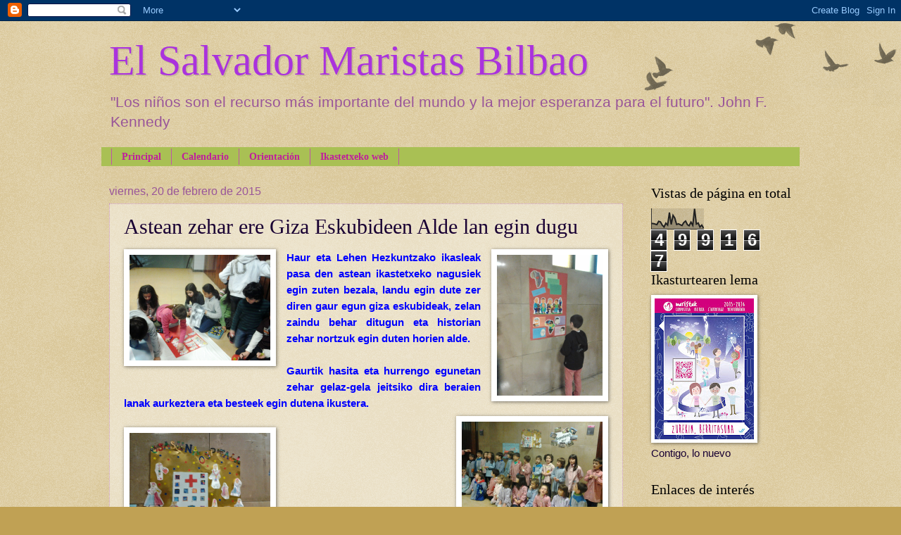

--- FILE ---
content_type: text/html; charset=UTF-8
request_url: http://blog.maristasbilbao.com/2015/02/astean-zehar-ere-giza-eskubideen-alde.html
body_size: 15283
content:
<!DOCTYPE html>
<html class='v2' dir='ltr' lang='es'>
<head>
<link href='https://www.blogger.com/static/v1/widgets/335934321-css_bundle_v2.css' rel='stylesheet' type='text/css'/>
<meta content='width=1100' name='viewport'/>
<meta content='text/html; charset=UTF-8' http-equiv='Content-Type'/>
<meta content='blogger' name='generator'/>
<link href='http://blog.maristasbilbao.com/favicon.ico' rel='icon' type='image/x-icon'/>
<link href='http://blog.maristasbilbao.com/2015/02/astean-zehar-ere-giza-eskubideen-alde.html' rel='canonical'/>
<link rel="alternate" type="application/atom+xml" title="El Salvador Maristas Bilbao - Atom" href="http://blog.maristasbilbao.com/feeds/posts/default" />
<link rel="alternate" type="application/rss+xml" title="El Salvador Maristas Bilbao - RSS" href="http://blog.maristasbilbao.com/feeds/posts/default?alt=rss" />
<link rel="service.post" type="application/atom+xml" title="El Salvador Maristas Bilbao - Atom" href="https://www.blogger.com/feeds/6542476175567558939/posts/default" />

<link rel="alternate" type="application/atom+xml" title="El Salvador Maristas Bilbao - Atom" href="http://blog.maristasbilbao.com/feeds/1268705487199403498/comments/default" />
<!--Can't find substitution for tag [blog.ieCssRetrofitLinks]-->
<link href='https://blogger.googleusercontent.com/img/b/R29vZ2xl/AVvXsEgdKXTlEjQk81WttNuTIKT3TF3w7rVlQJBr0-YbomIvmDtcE0OKFlwUqgYJfZ2Nw35XHO6PQ_f4OghJOEONx32VF4ajJ8ohC5quobRe89csictydfEXy_fESgwprrM4bsaEiEIDmWQW9rpQ/s1600/5.jpg' rel='image_src'/>
<meta content='http://blog.maristasbilbao.com/2015/02/astean-zehar-ere-giza-eskubideen-alde.html' property='og:url'/>
<meta content='Astean zehar ere Giza Eskubideen Alde lan egin dugu' property='og:title'/>
<meta content=' Haur eta Lehen Hezkuntzako ikasleak pasa den astean ikastetxeko nagusiek egin zuten bezala, landu egin dute zer diren gaur egun giza eskubi...' property='og:description'/>
<meta content='https://blogger.googleusercontent.com/img/b/R29vZ2xl/AVvXsEgdKXTlEjQk81WttNuTIKT3TF3w7rVlQJBr0-YbomIvmDtcE0OKFlwUqgYJfZ2Nw35XHO6PQ_f4OghJOEONx32VF4ajJ8ohC5quobRe89csictydfEXy_fESgwprrM4bsaEiEIDmWQW9rpQ/w1200-h630-p-k-no-nu/5.jpg' property='og:image'/>
<title>El Salvador Maristas Bilbao: Astean zehar ere Giza Eskubideen Alde lan egin dugu</title>
<style id='page-skin-1' type='text/css'><!--
/*
-----------------------------------------------
Blogger Template Style
Name:     Watermark
Designer: Blogger
URL:      www.blogger.com
----------------------------------------------- */
/* Use this with templates/1ktemplate-*.html */
/* Content
----------------------------------------------- */
body {
font: normal normal 16px Verdana, Geneva, sans-serif;
color: #190033;
background: #c0a154 url(http://www.blogblog.com/1kt/watermark/body_background_birds.png) repeat scroll top left;
}
html body .content-outer {
min-width: 0;
max-width: 100%;
width: 100%;
}
.content-outer {
font-size: 92%;
}
a:link {
text-decoration:none;
color: #9900cc;
}
a:visited {
text-decoration:none;
color: #6e2299;
}
a:hover {
text-decoration:underline;
color: #b200ff;
}
.body-fauxcolumns .cap-top {
margin-top: 30px;
background: transparent url(https://resources.blogblog.com/blogblog/data/1kt/watermark/body_overlay_birds.png) no-repeat scroll top right;
height: 121px;
}
.content-inner {
padding: 0;
}
/* Header
----------------------------------------------- */
.header-inner .Header .titlewrapper,
.header-inner .Header .descriptionwrapper {
padding-left: 20px;
padding-right: 20px;
}
.Header h1 {
font: normal normal 60px Georgia, Utopia, 'Palatino Linotype', Palatino, serif;
color: #aa32dd;
text-shadow: 2px 2px rgba(0, 0, 0, .1);
}
.Header h1 a {
color: #aa32dd;
}
.Header .description {
font-size: 140%;
color: #995599;
}
/* Tabs
----------------------------------------------- */
.tabs-inner .section {
margin: 0 20px;
}
.tabs-inner .PageList, .tabs-inner .LinkList, .tabs-inner .Labels {
margin-left: -11px;
margin-right: -11px;
background-color: #a9c054;
border-top: 0 solid #ffffff;
border-bottom: 0 solid #ffffff;
-moz-box-shadow: 0 0 0 rgba(0, 0, 0, .3);
-webkit-box-shadow: 0 0 0 rgba(0, 0, 0, .3);
-goog-ms-box-shadow: 0 0 0 rgba(0, 0, 0, .3);
box-shadow: 0 0 0 rgba(0, 0, 0, .3);
}
.tabs-inner .PageList .widget-content,
.tabs-inner .LinkList .widget-content,
.tabs-inner .Labels .widget-content {
margin: -3px -11px;
background: transparent none  no-repeat scroll right;
}
.tabs-inner .widget ul {
padding: 2px 25px;
max-height: 34px;
background: transparent none no-repeat scroll left;
}
.tabs-inner .widget li {
border: none;
}
.tabs-inner .widget li a {
display: inline-block;
padding: .25em 1em;
font: normal bold 14px Georgia, Utopia, 'Palatino Linotype', Palatino, serif;
color: #c01e9d;
border-right: 1px solid #c054a8;
}
.tabs-inner .widget li:first-child a {
border-left: 1px solid #c054a8;
}
.tabs-inner .widget li.selected a, .tabs-inner .widget li a:hover {
color: #000000;
}
/* Headings
----------------------------------------------- */
h2 {
font: normal normal 20px Georgia, Utopia, 'Palatino Linotype', Palatino, serif;
color: #000000;
margin: 0 0 .5em;
}
h2.date-header {
font: normal normal 16px Arial, Tahoma, Helvetica, FreeSans, sans-serif;
color: #995599;
}
/* Main
----------------------------------------------- */
.main-inner .column-center-inner,
.main-inner .column-left-inner,
.main-inner .column-right-inner {
padding: 0 5px;
}
.main-outer {
margin-top: 0;
background: transparent none no-repeat scroll top left;
}
.main-inner {
padding-top: 30px;
}
.main-cap-top {
position: relative;
}
.main-cap-top .cap-right {
position: absolute;
height: 0;
width: 100%;
bottom: 0;
background: transparent none repeat-x scroll bottom center;
}
.main-cap-top .cap-left {
position: absolute;
height: 245px;
width: 280px;
right: 0;
bottom: 0;
background: transparent none no-repeat scroll bottom left;
}
/* Posts
----------------------------------------------- */
.post-outer {
padding: 15px 20px;
margin: 0 0 25px;
background: transparent url(https://resources.blogblog.com/blogblog/data/1kt/watermark/post_background_birds.png) repeat scroll top left;
_background-image: none;
border: dotted 1px #cc99c3;
-moz-box-shadow: 0 0 0 rgba(0, 0, 0, .1);
-webkit-box-shadow: 0 0 0 rgba(0, 0, 0, .1);
-goog-ms-box-shadow: 0 0 0 rgba(0, 0, 0, .1);
box-shadow: 0 0 0 rgba(0, 0, 0, .1);
}
h3.post-title {
font: normal normal 30px Georgia, Utopia, 'Palatino Linotype', Palatino, serif;
margin: 0;
}
.comments h4 {
font: normal normal 30px Georgia, Utopia, 'Palatino Linotype', Palatino, serif;
margin: 1em 0 0;
}
.post-body {
font-size: 105%;
line-height: 1.5;
position: relative;
}
.post-header {
margin: 0 0 1em;
color: #995599;
}
.post-footer {
margin: 10px 0 0;
padding: 10px 0 0;
color: #995599;
border-top: dashed 1px #777777;
}
#blog-pager {
font-size: 140%
}
#comments .comment-author {
padding-top: 1.5em;
border-top: dashed 1px #777777;
background-position: 0 1.5em;
}
#comments .comment-author:first-child {
padding-top: 0;
border-top: none;
}
.avatar-image-container {
margin: .2em 0 0;
}
/* Comments
----------------------------------------------- */
.comments .comments-content .icon.blog-author {
background-repeat: no-repeat;
background-image: url([data-uri]);
}
.comments .comments-content .loadmore a {
border-top: 1px solid #777777;
border-bottom: 1px solid #777777;
}
.comments .continue {
border-top: 2px solid #777777;
}
/* Widgets
----------------------------------------------- */
.widget ul, .widget #ArchiveList ul.flat {
padding: 0;
list-style: none;
}
.widget ul li, .widget #ArchiveList ul.flat li {
padding: .35em 0;
text-indent: 0;
border-top: dashed 1px #777777;
}
.widget ul li:first-child, .widget #ArchiveList ul.flat li:first-child {
border-top: none;
}
.widget .post-body ul {
list-style: disc;
}
.widget .post-body ul li {
border: none;
}
.widget .zippy {
color: #777777;
}
.post-body img, .post-body .tr-caption-container, .Profile img, .Image img,
.BlogList .item-thumbnail img {
padding: 5px;
background: #fff;
-moz-box-shadow: 1px 1px 5px rgba(0, 0, 0, .5);
-webkit-box-shadow: 1px 1px 5px rgba(0, 0, 0, .5);
-goog-ms-box-shadow: 1px 1px 5px rgba(0, 0, 0, .5);
box-shadow: 1px 1px 5px rgba(0, 0, 0, .5);
}
.post-body img, .post-body .tr-caption-container {
padding: 8px;
}
.post-body .tr-caption-container {
color: #333333;
}
.post-body .tr-caption-container img {
padding: 0;
background: transparent;
border: none;
-moz-box-shadow: 0 0 0 rgba(0, 0, 0, .1);
-webkit-box-shadow: 0 0 0 rgba(0, 0, 0, .1);
-goog-ms-box-shadow: 0 0 0 rgba(0, 0, 0, .1);
box-shadow: 0 0 0 rgba(0, 0, 0, .1);
}
/* Footer
----------------------------------------------- */
.footer-outer {
color:#000000;
background: #190033 url(https://resources.blogblog.com/blogblog/data/1kt/watermark/body_background_navigator.png) repeat scroll top left;
}
.footer-outer a {
color: #cc55ff;
}
.footer-outer a:visited {
color: #aa32dd;
}
.footer-outer a:hover {
color: #dd77ff;
}
.footer-outer .widget h2 {
color: #eebbe5;
}
/* Mobile
----------------------------------------------- */
body.mobile  {
background-size: 100% auto;
}
.mobile .body-fauxcolumn-outer {
background: transparent none repeat scroll top left;
}
html .mobile .mobile-date-outer {
border-bottom: none;
background: transparent url(https://resources.blogblog.com/blogblog/data/1kt/watermark/post_background_birds.png) repeat scroll top left;
_background-image: none;
margin-bottom: 10px;
}
.mobile .main-inner .date-outer {
padding: 0;
}
.mobile .main-inner .date-header {
margin: 10px;
}
.mobile .main-cap-top {
z-index: -1;
}
.mobile .content-outer {
font-size: 100%;
}
.mobile .post-outer {
padding: 10px;
}
.mobile .main-cap-top .cap-left {
background: transparent none no-repeat scroll bottom left;
}
.mobile .body-fauxcolumns .cap-top {
margin: 0;
}
.mobile-link-button {
background: transparent url(https://resources.blogblog.com/blogblog/data/1kt/watermark/post_background_birds.png) repeat scroll top left;
}
.mobile-link-button a:link, .mobile-link-button a:visited {
color: #9900cc;
}
.mobile-index-date .date-header {
color: #995599;
}
.mobile-index-contents {
color: #190033;
}
.mobile .tabs-inner .section {
margin: 0;
}
.mobile .tabs-inner .PageList {
margin-left: 0;
margin-right: 0;
}
.mobile .tabs-inner .PageList .widget-content {
margin: 0;
color: #000000;
background: transparent url(https://resources.blogblog.com/blogblog/data/1kt/watermark/post_background_birds.png) repeat scroll top left;
}
.mobile .tabs-inner .PageList .widget-content .pagelist-arrow {
border-left: 1px solid #c054a8;
}

--></style>
<style id='template-skin-1' type='text/css'><!--
body {
min-width: 1010px;
}
.content-outer, .content-fauxcolumn-outer, .region-inner {
min-width: 1010px;
max-width: 1010px;
_width: 1010px;
}
.main-inner .columns {
padding-left: 0px;
padding-right: 240px;
}
.main-inner .fauxcolumn-center-outer {
left: 0px;
right: 240px;
/* IE6 does not respect left and right together */
_width: expression(this.parentNode.offsetWidth -
parseInt("0px") -
parseInt("240px") + 'px');
}
.main-inner .fauxcolumn-left-outer {
width: 0px;
}
.main-inner .fauxcolumn-right-outer {
width: 240px;
}
.main-inner .column-left-outer {
width: 0px;
right: 100%;
margin-left: -0px;
}
.main-inner .column-right-outer {
width: 240px;
margin-right: -240px;
}
#layout {
min-width: 0;
}
#layout .content-outer {
min-width: 0;
width: 800px;
}
#layout .region-inner {
min-width: 0;
width: auto;
}
body#layout div.add_widget {
padding: 8px;
}
body#layout div.add_widget a {
margin-left: 32px;
}
--></style>
<link href='https://www.blogger.com/dyn-css/authorization.css?targetBlogID=6542476175567558939&amp;zx=1c211fc3-76ee-4928-b89c-5882c6c55ec8' media='none' onload='if(media!=&#39;all&#39;)media=&#39;all&#39;' rel='stylesheet'/><noscript><link href='https://www.blogger.com/dyn-css/authorization.css?targetBlogID=6542476175567558939&amp;zx=1c211fc3-76ee-4928-b89c-5882c6c55ec8' rel='stylesheet'/></noscript>
<meta name='google-adsense-platform-account' content='ca-host-pub-1556223355139109'/>
<meta name='google-adsense-platform-domain' content='blogspot.com'/>

</head>
<body class='loading variant-birds'>
<div class='navbar section' id='navbar' name='Barra de navegación'><div class='widget Navbar' data-version='1' id='Navbar1'><script type="text/javascript">
    function setAttributeOnload(object, attribute, val) {
      if(window.addEventListener) {
        window.addEventListener('load',
          function(){ object[attribute] = val; }, false);
      } else {
        window.attachEvent('onload', function(){ object[attribute] = val; });
      }
    }
  </script>
<div id="navbar-iframe-container"></div>
<script type="text/javascript" src="https://apis.google.com/js/platform.js"></script>
<script type="text/javascript">
      gapi.load("gapi.iframes:gapi.iframes.style.bubble", function() {
        if (gapi.iframes && gapi.iframes.getContext) {
          gapi.iframes.getContext().openChild({
              url: 'https://www.blogger.com/navbar/6542476175567558939?po\x3d1268705487199403498\x26origin\x3dhttp://blog.maristasbilbao.com',
              where: document.getElementById("navbar-iframe-container"),
              id: "navbar-iframe"
          });
        }
      });
    </script><script type="text/javascript">
(function() {
var script = document.createElement('script');
script.type = 'text/javascript';
script.src = '//pagead2.googlesyndication.com/pagead/js/google_top_exp.js';
var head = document.getElementsByTagName('head')[0];
if (head) {
head.appendChild(script);
}})();
</script>
</div></div>
<div class='body-fauxcolumns'>
<div class='fauxcolumn-outer body-fauxcolumn-outer'>
<div class='cap-top'>
<div class='cap-left'></div>
<div class='cap-right'></div>
</div>
<div class='fauxborder-left'>
<div class='fauxborder-right'></div>
<div class='fauxcolumn-inner'>
</div>
</div>
<div class='cap-bottom'>
<div class='cap-left'></div>
<div class='cap-right'></div>
</div>
</div>
</div>
<div class='content'>
<div class='content-fauxcolumns'>
<div class='fauxcolumn-outer content-fauxcolumn-outer'>
<div class='cap-top'>
<div class='cap-left'></div>
<div class='cap-right'></div>
</div>
<div class='fauxborder-left'>
<div class='fauxborder-right'></div>
<div class='fauxcolumn-inner'>
</div>
</div>
<div class='cap-bottom'>
<div class='cap-left'></div>
<div class='cap-right'></div>
</div>
</div>
</div>
<div class='content-outer'>
<div class='content-cap-top cap-top'>
<div class='cap-left'></div>
<div class='cap-right'></div>
</div>
<div class='fauxborder-left content-fauxborder-left'>
<div class='fauxborder-right content-fauxborder-right'></div>
<div class='content-inner'>
<header>
<div class='header-outer'>
<div class='header-cap-top cap-top'>
<div class='cap-left'></div>
<div class='cap-right'></div>
</div>
<div class='fauxborder-left header-fauxborder-left'>
<div class='fauxborder-right header-fauxborder-right'></div>
<div class='region-inner header-inner'>
<div class='header section' id='header' name='Cabecera'><div class='widget Header' data-version='1' id='Header1'>
<div id='header-inner'>
<div class='titlewrapper'>
<h1 class='title'>
<a href='http://blog.maristasbilbao.com/'>
El Salvador Maristas Bilbao
</a>
</h1>
</div>
<div class='descriptionwrapper'>
<p class='description'><span>"Los niños son el recurso más importante del mundo y la mejor esperanza para el futuro". John F. Kennedy</span></p>
</div>
</div>
</div></div>
</div>
</div>
<div class='header-cap-bottom cap-bottom'>
<div class='cap-left'></div>
<div class='cap-right'></div>
</div>
</div>
</header>
<div class='tabs-outer'>
<div class='tabs-cap-top cap-top'>
<div class='cap-left'></div>
<div class='cap-right'></div>
</div>
<div class='fauxborder-left tabs-fauxborder-left'>
<div class='fauxborder-right tabs-fauxborder-right'></div>
<div class='region-inner tabs-inner'>
<div class='tabs section' id='crosscol' name='Multicolumnas'><div class='widget PageList' data-version='1' id='PageList1'>
<h2>Páginas</h2>
<div class='widget-content'>
<ul>
<li>
<a href='http://blog.maristasbilbao.com/'>Principal</a>
</li>
<li>
<a href='http://blog.maristasbilbao.com/p/calendario.html'>Calendario</a>
</li>
<li>
<a href='http://blog.maristasbilbao.com/p/orientacion-universitaria-y-de-modulos.html'>Orientación</a>
</li>
<li>
<a href='http://www.maristasbilbao.com/'>Ikastetxeko web</a>
</li>
</ul>
<div class='clear'></div>
</div>
</div></div>
<div class='tabs no-items section' id='crosscol-overflow' name='Cross-Column 2'></div>
</div>
</div>
<div class='tabs-cap-bottom cap-bottom'>
<div class='cap-left'></div>
<div class='cap-right'></div>
</div>
</div>
<div class='main-outer'>
<div class='main-cap-top cap-top'>
<div class='cap-left'></div>
<div class='cap-right'></div>
</div>
<div class='fauxborder-left main-fauxborder-left'>
<div class='fauxborder-right main-fauxborder-right'></div>
<div class='region-inner main-inner'>
<div class='columns fauxcolumns'>
<div class='fauxcolumn-outer fauxcolumn-center-outer'>
<div class='cap-top'>
<div class='cap-left'></div>
<div class='cap-right'></div>
</div>
<div class='fauxborder-left'>
<div class='fauxborder-right'></div>
<div class='fauxcolumn-inner'>
</div>
</div>
<div class='cap-bottom'>
<div class='cap-left'></div>
<div class='cap-right'></div>
</div>
</div>
<div class='fauxcolumn-outer fauxcolumn-left-outer'>
<div class='cap-top'>
<div class='cap-left'></div>
<div class='cap-right'></div>
</div>
<div class='fauxborder-left'>
<div class='fauxborder-right'></div>
<div class='fauxcolumn-inner'>
</div>
</div>
<div class='cap-bottom'>
<div class='cap-left'></div>
<div class='cap-right'></div>
</div>
</div>
<div class='fauxcolumn-outer fauxcolumn-right-outer'>
<div class='cap-top'>
<div class='cap-left'></div>
<div class='cap-right'></div>
</div>
<div class='fauxborder-left'>
<div class='fauxborder-right'></div>
<div class='fauxcolumn-inner'>
</div>
</div>
<div class='cap-bottom'>
<div class='cap-left'></div>
<div class='cap-right'></div>
</div>
</div>
<!-- corrects IE6 width calculation -->
<div class='columns-inner'>
<div class='column-center-outer'>
<div class='column-center-inner'>
<div class='main section' id='main' name='Principal'><div class='widget Blog' data-version='1' id='Blog1'>
<div class='blog-posts hfeed'>

          <div class="date-outer">
        
<h2 class='date-header'><span>viernes, 20 de febrero de 2015</span></h2>

          <div class="date-posts">
        
<div class='post-outer'>
<div class='post hentry uncustomized-post-template' itemprop='blogPost' itemscope='itemscope' itemtype='http://schema.org/BlogPosting'>
<meta content='https://blogger.googleusercontent.com/img/b/R29vZ2xl/AVvXsEgdKXTlEjQk81WttNuTIKT3TF3w7rVlQJBr0-YbomIvmDtcE0OKFlwUqgYJfZ2Nw35XHO6PQ_f4OghJOEONx32VF4ajJ8ohC5quobRe89csictydfEXy_fESgwprrM4bsaEiEIDmWQW9rpQ/s1600/5.jpg' itemprop='image_url'/>
<meta content='6542476175567558939' itemprop='blogId'/>
<meta content='1268705487199403498' itemprop='postId'/>
<a name='1268705487199403498'></a>
<h3 class='post-title entry-title' itemprop='name'>
Astean zehar ere Giza Eskubideen Alde lan egin dugu
</h3>
<div class='post-header'>
<div class='post-header-line-1'></div>
</div>
<div class='post-body entry-content' id='post-body-1268705487199403498' itemprop='description articleBody'>
<div style="text-align: justify;">
<a href="https://blogger.googleusercontent.com/img/b/R29vZ2xl/AVvXsEgdKXTlEjQk81WttNuTIKT3TF3w7rVlQJBr0-YbomIvmDtcE0OKFlwUqgYJfZ2Nw35XHO6PQ_f4OghJOEONx32VF4ajJ8ohC5quobRe89csictydfEXy_fESgwprrM4bsaEiEIDmWQW9rpQ/s1600/5.jpg" imageanchor="1" style="clear: right; float: right; margin-bottom: 1em; margin-left: 1em;"><img border="0" height="200" src="https://blogger.googleusercontent.com/img/b/R29vZ2xl/AVvXsEgdKXTlEjQk81WttNuTIKT3TF3w7rVlQJBr0-YbomIvmDtcE0OKFlwUqgYJfZ2Nw35XHO6PQ_f4OghJOEONx32VF4ajJ8ohC5quobRe89csictydfEXy_fESgwprrM4bsaEiEIDmWQW9rpQ/s1600/5.jpg" width="150" /></a><a href="https://blogger.googleusercontent.com/img/b/R29vZ2xl/AVvXsEhn2zFzactzYQNg9emGU_xCZDiYL94YguIdOIv7ynBoA1X6JC5zaekmTbzceg0YikW20lbtXf7WXYKx0_8MwB8BYcqM6RILxxMfhuLs2faPbrWSK7gdHMiUPQrhhUzRk9f86RrEEQ3dUA_d/s1600/1.jpg" imageanchor="1" style="clear: left; float: left; margin-bottom: 1em; margin-right: 1em;"><img border="0" height="150" src="https://blogger.googleusercontent.com/img/b/R29vZ2xl/AVvXsEhn2zFzactzYQNg9emGU_xCZDiYL94YguIdOIv7ynBoA1X6JC5zaekmTbzceg0YikW20lbtXf7WXYKx0_8MwB8BYcqM6RILxxMfhuLs2faPbrWSK7gdHMiUPQrhhUzRk9f86RrEEQ3dUA_d/s1600/1.jpg" width="200" /></a><b><span style="color: blue; font-family: Trebuchet MS, sans-serif;">Haur eta Lehen Hezkuntzako ikasleak pasa den astean ikastetxeko nagusiek egin zuten bezala, landu egin dute zer diren gaur egun giza eskubideak, zelan zaindu behar ditugun eta historian zehar nortzuk egin duten horien alde.&nbsp;</span></b></div>
<div style="text-align: justify;">
<b><span style="color: blue; font-family: Trebuchet MS, sans-serif;"><br /></span></b></div>
<div style="text-align: justify;">
<b><span style="color: blue; font-family: Trebuchet MS, sans-serif;">Gaurtik hasita eta hurrengo egunetan zehar gelaz-gela jeitsiko dira beraien lanak aurkeztera eta besteek egin dutena ikustera.</span></b></div>
<a href="https://blogger.googleusercontent.com/img/b/R29vZ2xl/AVvXsEiIjWCuymCxt1zp_veyaiZdmx5NdOqz8osdDSqrS9bMEk2QVx5jeenS4e3Acv0J_dZDbEKRea-3xSntwuN614rnkejGg1wE-RL-tmpZ-4rpACZeSqZ36yZKB87ohb46_dl5eVBwrha1T_1O/s1600/4.jpg" imageanchor="1" style="clear: right; float: right; margin-bottom: 1em; margin-left: 1em;"><img border="0" height="150" src="https://blogger.googleusercontent.com/img/b/R29vZ2xl/AVvXsEiIjWCuymCxt1zp_veyaiZdmx5NdOqz8osdDSqrS9bMEk2QVx5jeenS4e3Acv0J_dZDbEKRea-3xSntwuN614rnkejGg1wE-RL-tmpZ-4rpACZeSqZ36yZKB87ohb46_dl5eVBwrha1T_1O/s1600/4.jpg" width="200" /></a><br />
<a href="https://blogger.googleusercontent.com/img/b/R29vZ2xl/AVvXsEhh2BCBcoNw3JopZuFXO1G6cpQcERPKDOuVq4YOm91uyWsPCDj4tOX9_K0qbvqxrNS5dw7MXyZaUa5eiZCt-hmbWYVXJuJ3XATn0BmDFitfOWinHvAElUGlWRw_NQmlhlr72uEtbt6owacG/s1600/3.jpg" imageanchor="1" style="clear: left; float: left; margin-bottom: 1em; margin-right: 1em;"><img border="0" height="150" src="https://blogger.googleusercontent.com/img/b/R29vZ2xl/AVvXsEhh2BCBcoNw3JopZuFXO1G6cpQcERPKDOuVq4YOm91uyWsPCDj4tOX9_K0qbvqxrNS5dw7MXyZaUa5eiZCt-hmbWYVXJuJ3XATn0BmDFitfOWinHvAElUGlWRw_NQmlhlr72uEtbt6owacG/s1600/3.jpg" width="200" /></a><br />
<br />
<br />
<div class="" style="clear: both; text-align: justify;">
<span style="font-family: Trebuchet MS, sans-serif;"><b>Igual que la semana pasada fue el momento para que los mayores del colegio trabajaran en clase y en los tiempos de recreo qué significan hoy los Derechos Humanos y de qué manera se trabaja en favor de los mismos, estos días son los alumnos de Educación Infantil y Primaria los que están desarrollando estas actividades. A lo largo de estos días han estado preparando en sus clases los trabajos que entre hoy la próxima semana irán colocando en el espacio previsto para ello.&nbsp;</b></span></div>
<br />
<div style='clear: both;'></div>
</div>
<div class='post-footer'>
<div class='post-footer-line post-footer-line-1'>
<span class='post-author vcard'>
Publicado por
<span class='fn' itemprop='author' itemscope='itemscope' itemtype='http://schema.org/Person'>
<meta content='https://www.blogger.com/profile/10857891161988359387' itemprop='url'/>
<a class='g-profile' href='https://www.blogger.com/profile/10857891161988359387' rel='author' title='author profile'>
<span itemprop='name'>Izaskun U</span>
</a>
</span>
</span>
<span class='post-timestamp'>
en
<meta content='http://blog.maristasbilbao.com/2015/02/astean-zehar-ere-giza-eskubideen-alde.html' itemprop='url'/>
<a class='timestamp-link' href='http://blog.maristasbilbao.com/2015/02/astean-zehar-ere-giza-eskubideen-alde.html' rel='bookmark' title='permanent link'><abbr class='published' itemprop='datePublished' title='2015-02-20T16:53:00+01:00'>16:53</abbr></a>
</span>
<span class='post-comment-link'>
</span>
<span class='post-icons'>
<span class='item-control blog-admin pid-1321824345'>
<a href='https://www.blogger.com/post-edit.g?blogID=6542476175567558939&postID=1268705487199403498&from=pencil' title='Editar entrada'>
<img alt='' class='icon-action' height='18' src='https://resources.blogblog.com/img/icon18_edit_allbkg.gif' width='18'/>
</a>
</span>
</span>
<div class='post-share-buttons goog-inline-block'>
<a class='goog-inline-block share-button sb-email' href='https://www.blogger.com/share-post.g?blogID=6542476175567558939&postID=1268705487199403498&target=email' target='_blank' title='Enviar por correo electrónico'><span class='share-button-link-text'>Enviar por correo electrónico</span></a><a class='goog-inline-block share-button sb-blog' href='https://www.blogger.com/share-post.g?blogID=6542476175567558939&postID=1268705487199403498&target=blog' onclick='window.open(this.href, "_blank", "height=270,width=475"); return false;' target='_blank' title='Escribe un blog'><span class='share-button-link-text'>Escribe un blog</span></a><a class='goog-inline-block share-button sb-twitter' href='https://www.blogger.com/share-post.g?blogID=6542476175567558939&postID=1268705487199403498&target=twitter' target='_blank' title='Compartir en X'><span class='share-button-link-text'>Compartir en X</span></a><a class='goog-inline-block share-button sb-facebook' href='https://www.blogger.com/share-post.g?blogID=6542476175567558939&postID=1268705487199403498&target=facebook' onclick='window.open(this.href, "_blank", "height=430,width=640"); return false;' target='_blank' title='Compartir con Facebook'><span class='share-button-link-text'>Compartir con Facebook</span></a><a class='goog-inline-block share-button sb-pinterest' href='https://www.blogger.com/share-post.g?blogID=6542476175567558939&postID=1268705487199403498&target=pinterest' target='_blank' title='Compartir en Pinterest'><span class='share-button-link-text'>Compartir en Pinterest</span></a>
</div>
</div>
<div class='post-footer-line post-footer-line-2'>
<span class='post-labels'>
</span>
</div>
<div class='post-footer-line post-footer-line-3'>
<span class='post-location'>
</span>
</div>
</div>
</div>
<div class='comments' id='comments'>
<a name='comments'></a>
<h4>No hay comentarios:</h4>
<div id='Blog1_comments-block-wrapper'>
<dl class='avatar-comment-indent' id='comments-block'>
</dl>
</div>
<p class='comment-footer'>
<div class='comment-form'>
<a name='comment-form'></a>
<h4 id='comment-post-message'>Publicar un comentario</h4>
<p>Los comentarios de este blog están moderados por los administradores. <br />Si su comentario no fuera publicado envíe un correo electrónico a: secretaria@maristasbilbao.com</p>
<a href='https://www.blogger.com/comment/frame/6542476175567558939?po=1268705487199403498&hl=es&saa=85391&origin=http://blog.maristasbilbao.com' id='comment-editor-src'></a>
<iframe allowtransparency='true' class='blogger-iframe-colorize blogger-comment-from-post' frameborder='0' height='410px' id='comment-editor' name='comment-editor' src='' width='100%'></iframe>
<script src='https://www.blogger.com/static/v1/jsbin/2830521187-comment_from_post_iframe.js' type='text/javascript'></script>
<script type='text/javascript'>
      BLOG_CMT_createIframe('https://www.blogger.com/rpc_relay.html');
    </script>
</div>
</p>
</div>
</div>

        </div></div>
      
</div>
<div class='blog-pager' id='blog-pager'>
<span id='blog-pager-newer-link'>
<a class='blog-pager-newer-link' href='http://blog.maristasbilbao.com/2015/02/encuentro-de-las-comunidades-maristas.html' id='Blog1_blog-pager-newer-link' title='Entrada más reciente'>Entrada más reciente</a>
</span>
<span id='blog-pager-older-link'>
<a class='blog-pager-older-link' href='http://blog.maristasbilbao.com/2015/02/eta-gaur-gure-txanda-izan-da.html' id='Blog1_blog-pager-older-link' title='Entrada antigua'>Entrada antigua</a>
</span>
<a class='home-link' href='http://blog.maristasbilbao.com/'>Inicio</a>
</div>
<div class='clear'></div>
<div class='post-feeds'>
<div class='feed-links'>
Suscribirse a:
<a class='feed-link' href='http://blog.maristasbilbao.com/feeds/1268705487199403498/comments/default' target='_blank' type='application/atom+xml'>Enviar comentarios (Atom)</a>
</div>
</div>
</div></div>
</div>
</div>
<div class='column-left-outer'>
<div class='column-left-inner'>
<aside>
</aside>
</div>
</div>
<div class='column-right-outer'>
<div class='column-right-inner'>
<aside>
<div class='sidebar section' id='sidebar-right-1'><div class='widget Stats' data-version='1' id='Stats1'>
<h2>Vistas de página en total</h2>
<div class='widget-content'>
<div id='Stats1_content' style='display: none;'>
<script src='https://www.gstatic.com/charts/loader.js' type='text/javascript'></script>
<span id='Stats1_sparklinespan' style='display:inline-block; width:75px; height:30px'></span>
<span class='counter-wrapper graph-counter-wrapper' id='Stats1_totalCount'>
</span>
<div class='clear'></div>
</div>
</div>
</div><div class='widget Image' data-version='1' id='Image1'>
<h2>Ikasturtearen lema</h2>
<div class='widget-content'>
<img alt='Ikasturtearen lema' height='200' id='Image1_img' src='https://blogger.googleusercontent.com/img/b/R29vZ2xl/AVvXsEgn6t6fRMDqFoGxz_SpiBVILKmaVC4NqQGOtdE7JDGBPFBxlbiHqzJCcQXk_9oFtkIuAldYurffCfMwixdjDlaZxfypZoDTCjmoOlC4OtX5k4yvZhUoJXxvy4mbM-YJwn93hBcKNgivhHE/s200/poster_euskera.jpg' width='141'/>
<br/>
<span class='caption'>Contigo, lo nuevo</span>
</div>
<div class='clear'></div>
</div><div class='widget LinkList' data-version='1' id='LinkList1'>
<h2>Enlaces de interés</h2>
<div class='widget-content'>
<ul>
<li><a href='http://www.maristasbilbao.com/'>Web del colegio Maristas El Salvador Bilbao</a></li>
<li><a href='https://docs.google.com/open?id=0B1aRQltKzxzwdzQxWlk0RWhYOVE'>Calendario escolar 2012-2013 en pdf</a></li>
<li><a href='http://www.clubmaristas.blogspot.com/'>Club natación Maristas</a></li>
<li><a href='http://www.maristasiberica.com/'>Web de la Provincia Ibérica</a></li>
<li><a href='http://www.maristak.com/'>Maristas Durango</a></li>
<li><a href='http://correo.maristasbilbao.com/'>Correo de @maristasbilbao.com</a></li>
<li><a href='http://aula.maristasbilbao.com/'>Aula virtual del alumnado</a></li>
<li><a href='http://fisika-maristas.blogspot.com/'>Blog del departamento de Ciencias</a></li>
<li><a href='http://bac2bmaristasbilbao.blogspot.com/'>Blog del grupo de 2º de bachillerato B</a></li>
<li><a href='http://eso2bmaristasbilbao.blogspot.com/'>Blog del grupo de 2º de ESO B</a></li>
</ul>
<div class='clear'></div>
</div>
</div><div class='widget Label' data-version='1' id='Label1'>
<h2>Etiquetas</h2>
<div class='widget-content cloud-label-widget-content'>
<span class='label-size label-size-4'>
<a dir='ltr' href='http://blog.maristasbilbao.com/search/label/1%C2%BA%20de%20ESO'>1º de ESO</a>
<span class='label-count' dir='ltr'>(20)</span>
</span>
<span class='label-size label-size-4'>
<a dir='ltr' href='http://blog.maristasbilbao.com/search/label/2%C2%BA%20de%20ESO'>2º de ESO</a>
<span class='label-count' dir='ltr'>(30)</span>
</span>
<span class='label-size label-size-4'>
<a dir='ltr' href='http://blog.maristasbilbao.com/search/label/3%C2%BA%20de%20ESO'>3º de ESO</a>
<span class='label-count' dir='ltr'>(30)</span>
</span>
<span class='label-size label-size-4'>
<a dir='ltr' href='http://blog.maristasbilbao.com/search/label/4%C2%BA%20de%20ESO'>4º de ESO</a>
<span class='label-count' dir='ltr'>(38)</span>
</span>
<span class='label-size label-size-1'>
<a dir='ltr' href='http://blog.maristasbilbao.com/search/label/5%20urte'>5 urte</a>
<span class='label-count' dir='ltr'>(1)</span>
</span>
<span class='label-size label-size-4'>
<a dir='ltr' href='http://blog.maristasbilbao.com/search/label/Actividades'>Actividades</a>
<span class='label-count' dir='ltr'>(17)</span>
</span>
<span class='label-size label-size-5'>
<a dir='ltr' href='http://blog.maristasbilbao.com/search/label/Actividades%20complementarias'>Actividades complementarias</a>
<span class='label-count' dir='ltr'>(77)</span>
</span>
<span class='label-size label-size-5'>
<a dir='ltr' href='http://blog.maristasbilbao.com/search/label/Agenda%2021'>Agenda 21</a>
<span class='label-count' dir='ltr'>(49)</span>
</span>
<span class='label-size label-size-2'>
<a dir='ltr' href='http://blog.maristasbilbao.com/search/label/AMPA'>AMPA</a>
<span class='label-count' dir='ltr'>(3)</span>
</span>
<span class='label-size label-size-1'>
<a dir='ltr' href='http://blog.maristasbilbao.com/search/label/Aniversario'>Aniversario</a>
<span class='label-count' dir='ltr'>(1)</span>
</span>
<span class='label-size label-size-5'>
<a dir='ltr' href='http://blog.maristasbilbao.com/search/label/Bachillerato'>Bachillerato</a>
<span class='label-count' dir='ltr'>(66)</span>
</span>
<span class='label-size label-size-2'>
<a dir='ltr' href='http://blog.maristasbilbao.com/search/label/Becas'>Becas</a>
<span class='label-count' dir='ltr'>(3)</span>
</span>
<span class='label-size label-size-2'>
<a dir='ltr' href='http://blog.maristasbilbao.com/search/label/Bertsolaritza'>Bertsolaritza</a>
<span class='label-count' dir='ltr'>(2)</span>
</span>
<span class='label-size label-size-1'>
<a dir='ltr' href='http://blog.maristasbilbao.com/search/label/Campus%20Ib%C3%A9rica'>Campus Ibérica</a>
<span class='label-count' dir='ltr'>(1)</span>
</span>
<span class='label-size label-size-2'>
<a dir='ltr' href='http://blog.maristasbilbao.com/search/label/chad'>chad</a>
<span class='label-count' dir='ltr'>(3)</span>
</span>
<span class='label-size label-size-1'>
<a dir='ltr' href='http://blog.maristasbilbao.com/search/label/colores'>colores</a>
<span class='label-count' dir='ltr'>(1)</span>
</span>
<span class='label-size label-size-2'>
<a dir='ltr' href='http://blog.maristasbilbao.com/search/label/conocer'>conocer</a>
<span class='label-count' dir='ltr'>(3)</span>
</span>
<span class='label-size label-size-2'>
<a dir='ltr' href='http://blog.maristasbilbao.com/search/label/Coordinaci%C3%B3n'>Coordinación</a>
<span class='label-count' dir='ltr'>(2)</span>
</span>
<span class='label-size label-size-4'>
<a dir='ltr' href='http://blog.maristasbilbao.com/search/label/DBH'>DBH</a>
<span class='label-count' dir='ltr'>(28)</span>
</span>
<span class='label-size label-size-4'>
<a dir='ltr' href='http://blog.maristasbilbao.com/search/label/Departamento%20de%20Ciencias'>Departamento de Ciencias</a>
<span class='label-count' dir='ltr'>(22)</span>
</span>
<span class='label-size label-size-2'>
<a dir='ltr' href='http://blog.maristasbilbao.com/search/label/Departamento%20de%20Ingl%C3%A9s'>Departamento de Inglés</a>
<span class='label-count' dir='ltr'>(2)</span>
</span>
<span class='label-size label-size-1'>
<a dir='ltr' href='http://blog.maristasbilbao.com/search/label/Direcci%C3%B3n'>Dirección</a>
<span class='label-count' dir='ltr'>(1)</span>
</span>
<span class='label-size label-size-5'>
<a dir='ltr' href='http://blog.maristasbilbao.com/search/label/EA21m'>EA21m</a>
<span class='label-count' dir='ltr'>(56)</span>
</span>
<span class='label-size label-size-4'>
<a dir='ltr' href='http://blog.maristasbilbao.com/search/label/Educaci%C3%B3n%20Infantil'>Educación Infantil</a>
<span class='label-count' dir='ltr'>(18)</span>
</span>
<span class='label-size label-size-2'>
<a dir='ltr' href='http://blog.maristasbilbao.com/search/label/Euskal%20Astea'>Euskal Astea</a>
<span class='label-count' dir='ltr'>(5)</span>
</span>
<span class='label-size label-size-3'>
<a dir='ltr' href='http://blog.maristasbilbao.com/search/label/Euskararen%20Astea'>Euskararen Astea</a>
<span class='label-count' dir='ltr'>(9)</span>
</span>
<span class='label-size label-size-3'>
<a dir='ltr' href='http://blog.maristasbilbao.com/search/label/Euskera%20saila'>Euskera saila</a>
<span class='label-count' dir='ltr'>(7)</span>
</span>
<span class='label-size label-size-2'>
<a dir='ltr' href='http://blog.maristasbilbao.com/search/label/Evaluaci%C3%B3n%20Diagn%C3%B3stica'>Evaluación Diagnóstica</a>
<span class='label-count' dir='ltr'>(2)</span>
</span>
<span class='label-size label-size-2'>
<a dir='ltr' href='http://blog.maristasbilbao.com/search/label/Extraescolares'>Extraescolares</a>
<span class='label-count' dir='ltr'>(5)</span>
</span>
<span class='label-size label-size-3'>
<a dir='ltr' href='http://blog.maristasbilbao.com/search/label/Extraescolres'>Extraescolres</a>
<span class='label-count' dir='ltr'>(7)</span>
</span>
<span class='label-size label-size-2'>
<a dir='ltr' href='http://blog.maristasbilbao.com/search/label/gabonak'>gabonak</a>
<span class='label-count' dir='ltr'>(3)</span>
</span>
<span class='label-size label-size-4'>
<a dir='ltr' href='http://blog.maristasbilbao.com/search/label/Haur%20Hezkuntza'>Haur Hezkuntza</a>
<span class='label-count' dir='ltr'>(25)</span>
</span>
<span class='label-size label-size-4'>
<a dir='ltr' href='http://blog.maristasbilbao.com/search/label/HH'>HH</a>
<span class='label-count' dir='ltr'>(18)</span>
</span>
<span class='label-size label-size-2'>
<a dir='ltr' href='http://blog.maristasbilbao.com/search/label/HNB'>HNB</a>
<span class='label-count' dir='ltr'>(3)</span>
</span>
<span class='label-size label-size-2'>
<a dir='ltr' href='http://blog.maristasbilbao.com/search/label/Inauteriak%20Carnavales'>Inauteriak Carnavales</a>
<span class='label-count' dir='ltr'>(2)</span>
</span>
<span class='label-size label-size-1'>
<a dir='ltr' href='http://blog.maristasbilbao.com/search/label/innovaci%C3%B3n'>innovación</a>
<span class='label-count' dir='ltr'>(1)</span>
</span>
<span class='label-size label-size-1'>
<a dir='ltr' href='http://blog.maristasbilbao.com/search/label/Jantoki'>Jantoki</a>
<span class='label-count' dir='ltr'>(1)</span>
</span>
<span class='label-size label-size-1'>
<a dir='ltr' href='http://blog.maristasbilbao.com/search/label/kirolak'>kirolak</a>
<span class='label-count' dir='ltr'>(1)</span>
</span>
<span class='label-size label-size-1'>
<a dir='ltr' href='http://blog.maristasbilbao.com/search/label/koleak'>koleak</a>
<span class='label-count' dir='ltr'>(1)</span>
</span>
<span class='label-size label-size-5'>
<a dir='ltr' href='http://blog.maristasbilbao.com/search/label/LH'>LH</a>
<span class='label-count' dir='ltr'>(65)</span>
</span>
<span class='label-size label-size-1'>
<a dir='ltr' href='http://blog.maristasbilbao.com/search/label/LH3.%20maila'>LH3. maila</a>
<span class='label-count' dir='ltr'>(1)</span>
</span>
<span class='label-size label-size-2'>
<a dir='ltr' href='http://blog.maristasbilbao.com/search/label/limpiapipas'>limpiapipas</a>
<span class='label-count' dir='ltr'>(2)</span>
</span>
<span class='label-size label-size-1'>
<a dir='ltr' href='http://blog.maristasbilbao.com/search/label/maori'>maori</a>
<span class='label-count' dir='ltr'>(1)</span>
</span>
<span class='label-size label-size-1'>
<a dir='ltr' href='http://blog.maristasbilbao.com/search/label/maoriak'>maoriak</a>
<span class='label-count' dir='ltr'>(1)</span>
</span>
<span class='label-size label-size-1'>
<a dir='ltr' href='http://blog.maristasbilbao.com/search/label/navidades'>navidades</a>
<span class='label-count' dir='ltr'>(1)</span>
</span>
<span class='label-size label-size-1'>
<a dir='ltr' href='http://blog.maristasbilbao.com/search/label/oporrak'>oporrak</a>
<span class='label-count' dir='ltr'>(1)</span>
</span>
<span class='label-size label-size-3'>
<a dir='ltr' href='http://blog.maristasbilbao.com/search/label/Orientaci%C3%B3n'>Orientación</a>
<span class='label-count' dir='ltr'>(12)</span>
</span>
<span class='label-size label-size-5'>
<a dir='ltr' href='http://blog.maristasbilbao.com/search/label/Pastoral'>Pastoral</a>
<span class='label-count' dir='ltr'>(66)</span>
</span>
<span class='label-size label-size-2'>
<a dir='ltr' href='http://blog.maristasbilbao.com/search/label/PES'>PES</a>
<span class='label-count' dir='ltr'>(2)</span>
</span>
<span class='label-size label-size-3'>
<a dir='ltr' href='http://blog.maristasbilbao.com/search/label/Premios%20y%20cert%C3%A1menes'>Premios y certámenes</a>
<span class='label-count' dir='ltr'>(15)</span>
</span>
<span class='label-size label-size-1'>
<a dir='ltr' href='http://blog.maristasbilbao.com/search/label/programa'>programa</a>
<span class='label-count' dir='ltr'>(1)</span>
</span>
<span class='label-size label-size-1'>
<a dir='ltr' href='http://blog.maristasbilbao.com/search/label/Psicomotricidad'>Psicomotricidad</a>
<span class='label-count' dir='ltr'>(1)</span>
</span>
<span class='label-size label-size-1'>
<a dir='ltr' href='http://blog.maristasbilbao.com/search/label/Psikomotrizitate'>Psikomotrizitate</a>
<span class='label-count' dir='ltr'>(1)</span>
</span>
<span class='label-size label-size-1'>
<a dir='ltr' href='http://blog.maristasbilbao.com/search/label/Redes%20sociales'>Redes sociales</a>
<span class='label-count' dir='ltr'>(1)</span>
</span>
<span class='label-size label-size-1'>
<a dir='ltr' href='http://blog.maristasbilbao.com/search/label/Reuniones'>Reuniones</a>
<span class='label-count' dir='ltr'>(1)</span>
</span>
<span class='label-size label-size-2'>
<a dir='ltr' href='http://blog.maristasbilbao.com/search/label/salidas%20pedag%C3%B3gicas'>salidas pedagógicas</a>
<span class='label-count' dir='ltr'>(2)</span>
</span>
<span class='label-size label-size-1'>
<a dir='ltr' href='http://blog.maristasbilbao.com/search/label/Sare%20sozialak'>Sare sozialak</a>
<span class='label-count' dir='ltr'>(1)</span>
</span>
<span class='label-size label-size-1'>
<a dir='ltr' href='http://blog.maristasbilbao.com/search/label/Secretar%C3%ADa'>Secretaría</a>
<span class='label-count' dir='ltr'>(1)</span>
</span>
<span class='label-size label-size-5'>
<a dir='ltr' href='http://blog.maristasbilbao.com/search/label/sed'>sed</a>
<span class='label-count' dir='ltr'>(53)</span>
</span>
<span class='label-size label-size-3'>
<a dir='ltr' href='http://blog.maristasbilbao.com/search/label/Selectividad'>Selectividad</a>
<span class='label-count' dir='ltr'>(6)</span>
</span>
<span class='label-size label-size-2'>
<a dir='ltr' href='http://blog.maristasbilbao.com/search/label/sistemas'>sistemas</a>
<span class='label-count' dir='ltr'>(2)</span>
</span>
<span class='label-size label-size-1'>
<a dir='ltr' href='http://blog.maristasbilbao.com/search/label/tic'>tic</a>
<span class='label-count' dir='ltr'>(1)</span>
</span>
<span class='label-size label-size-1'>
<a dir='ltr' href='http://blog.maristasbilbao.com/search/label/Urteurrena'>Urteurrena</a>
<span class='label-count' dir='ltr'>(1)</span>
</span>
<span class='label-size label-size-1'>
<a dir='ltr' href='http://blog.maristasbilbao.com/search/label/vacaciones'>vacaciones</a>
<span class='label-count' dir='ltr'>(1)</span>
</span>
<span class='label-size label-size-1'>
<a dir='ltr' href='http://blog.maristasbilbao.com/search/label/vacaiones'>vacaiones</a>
<span class='label-count' dir='ltr'>(1)</span>
</span>
<span class='label-size label-size-1'>
<a dir='ltr' href='http://blog.maristasbilbao.com/search/label/web%20gune%20interesgarriak'>web gune interesgarriak</a>
<span class='label-count' dir='ltr'>(1)</span>
</span>
<span class='label-size label-size-3'>
<a dir='ltr' href='http://blog.maristasbilbao.com/search/label/Zabalik'>Zabalik</a>
<span class='label-count' dir='ltr'>(12)</span>
</span>
<span class='label-size label-size-2'>
<a dir='ltr' href='http://blog.maristasbilbao.com/search/label/Zientzia%20Astea'>Zientzia Astea</a>
<span class='label-count' dir='ltr'>(5)</span>
</span>
<div class='clear'></div>
</div>
</div><div class='widget Image' data-version='1' id='Image2'>
<h2>EA21</h2>
<div class='widget-content'>
<img alt='EA21' height='224' id='Image2_img' src='https://blogger.googleusercontent.com/img/b/R29vZ2xl/AVvXsEjLuN_FqkQ7u8onGyh9-5680cDTEG_CPHJkg-6RKZKWfOxjuvIMeRC60yRMDF5ornL5D5RqSoPa6CSSITGZiuEnHXE1O1f1zuhPa3tqnCSeJN3tFoAQQuD2YrGufZtbUkpEAx18dF4G5bg/s230/Logotipoa_EA21-jpg-150.jpg' width='230'/>
<br/>
<span class='caption'>Eskolako agenda 21</span>
</div>
<div class='clear'></div>
</div><div class='widget LinkList' data-version='1' id='LinkList2'>
<h2>Enlaces de EA21</h2>
<div class='widget-content'>
<ul>
<li><a href='http://www.pclagun.org/'>PC Lagun</a></li>
<li><a href='http://www.lurgaia.org/'>Lurgaia</a></li>
<li><a href='http://hogares-verdes.blogspot.com.es/'>Hogares verdes</a></li>
<li><a href='http://www.enerclub.es/extfrontenerclub/img/File/nonIndexed/recorrido/index/3/3.1.html'>Energías renovables</a></li>
<li><a href='http://www.unescoetxea.org/ext/futuros/index.html'>Enseñanza y aprendizaje para un futuro sostenible</a></li>
<li><a href='http://www.ingurumena.ejgv.euskadi.net/r49-life55/es/'>Restaurando los hábitats en estuario del País Vasco</a></li>
<li><a href='http://bilboea21.blogspot.com.es/'>Blog de Agenda 21 del municipio de Bilbao</a></li>
</ul>
<div class='clear'></div>
</div>
</div><div class='widget Text' data-version='1' id='Text2'>
<h2 class='title'>Zer esan zuen?</h2>
<div class='widget-content'>
<div><div><span =""><div>"Nunca pienso en el futuro. Llega enseguida." Albert Einstein</div></span></div><div style="font-family: Georgia, serif; font-size: 100%; font-style: normal; font-variant: normal; font-weight: normal; line-height: normal;"><span =""  style="font-family:&quot;;"><br /></span></div><div style="font-family: Georgia, serif; font-size: 100%; font-style: normal; font-variant: normal; font-weight: normal; line-height: normal;"><span =""  style="font-family:&quot;;">"Si cree usted que la educación es cara, pruebe con la ignorancia" Derek Curtis Bok</span></div></div><div face="&quot;" size="3" style="font-style: normal; font-variant: normal; font-weight: normal; line-height: normal;"><br /></div><span =""  style="font-family: Georgia, serif; font-size: 100%; font-style: normal; font-variant: normal; font-weight: normal; line-height: normal;font-family:&quot;;"><span =""  style="font-size:100%;">"El perdón libera el alma, elimina el miedo. Por eso es una herramienta tan poderosa"Nelson Mandela</span></span><br /><br /><span =""  style="font-family: Georgia, serif; font-size: 100%; font-style: normal; font-variant: normal; font-weight: normal; line-height: normal;font-family:&quot;;"><span =""  style="font-size:100%;">"Las palabras están llenas de falsedad o de arte; la mirada es el lenguaje del corazón"William Shakespeare</span></span><br /><br /><span style="font-family: Georgia, serif; font-style: normal; font-variant: normal; font-weight: normal; line-height: normal;font-family:&quot;;font-size:100%;"><span =""  style="font-size:100%;">"El que nunca dice lo que no corresponde, muchas veces omite decir la verdad" M.B.</span><br /></span><div style="font-family: Georgia, serif; font-size: 100%; font-style: normal; font-variant: normal; font-weight: normal; line-height: normal;"><span =""  style="font-family:&quot;;">"Educar la mente sin educar el corazón no es educar en absoluto" </span><span =""  style="font-family:&quot;;">Aristóteles</span><span =""  style="font-family:&quot;;"><br /></span><br /><span =""  style="font-family:&quot;;"><span =""  style="font-size:100%;">"Quiero compartir con ustedes el secreto que me ha llevado a alcanzar todas mis metas: mi fuerza reside únicamente en mi tenacidad." Louis Pasteur</span></span><br /><br /><span =""  style="font-family:&quot;;"><span =""  style="font-size:100%;">"Recuerda que no obtener lo que uno quiere, a veces, es un golpe de suerte maravilloso." Dalai Lama</span></span><br /><br /><span =""  style="font-family:&quot;;"><span =""  style="font-size:100%;">"Descifrar lo que está delante de nuestros ojos requiere una lucha constante" Orwell</span></span><br /><br /><span =""  style="font-family:&quot;;"><span =""  style="font-size:100%;">"El futuro tiene muchos nombres. Para los débiles es lo inalcanzable. Para los temerosos, lo desconocido. Para los valientes es la oportunidad." Victor Hugo</span></span></div><br />
</div>
<div class='clear'></div>
</div><div class='widget BlogArchive' data-version='1' id='BlogArchive1'>
<h2>Archivo del blog</h2>
<div class='widget-content'>
<div id='ArchiveList'>
<div id='BlogArchive1_ArchiveList'>
<ul class='hierarchy'>
<li class='archivedate collapsed'>
<a class='toggle' href='javascript:void(0)'>
<span class='zippy'>

        &#9658;&#160;
      
</span>
</a>
<a class='post-count-link' href='http://blog.maristasbilbao.com/2016/'>
2016
</a>
<span class='post-count' dir='ltr'>(94)</span>
<ul class='hierarchy'>
<li class='archivedate collapsed'>
<a class='toggle' href='javascript:void(0)'>
<span class='zippy'>

        &#9658;&#160;
      
</span>
</a>
<a class='post-count-link' href='http://blog.maristasbilbao.com/2016/06/'>
junio
</a>
<span class='post-count' dir='ltr'>(1)</span>
</li>
</ul>
<ul class='hierarchy'>
<li class='archivedate collapsed'>
<a class='toggle' href='javascript:void(0)'>
<span class='zippy'>

        &#9658;&#160;
      
</span>
</a>
<a class='post-count-link' href='http://blog.maristasbilbao.com/2016/05/'>
mayo
</a>
<span class='post-count' dir='ltr'>(20)</span>
</li>
</ul>
<ul class='hierarchy'>
<li class='archivedate collapsed'>
<a class='toggle' href='javascript:void(0)'>
<span class='zippy'>

        &#9658;&#160;
      
</span>
</a>
<a class='post-count-link' href='http://blog.maristasbilbao.com/2016/04/'>
abril
</a>
<span class='post-count' dir='ltr'>(11)</span>
</li>
</ul>
<ul class='hierarchy'>
<li class='archivedate collapsed'>
<a class='toggle' href='javascript:void(0)'>
<span class='zippy'>

        &#9658;&#160;
      
</span>
</a>
<a class='post-count-link' href='http://blog.maristasbilbao.com/2016/03/'>
marzo
</a>
<span class='post-count' dir='ltr'>(32)</span>
</li>
</ul>
<ul class='hierarchy'>
<li class='archivedate collapsed'>
<a class='toggle' href='javascript:void(0)'>
<span class='zippy'>

        &#9658;&#160;
      
</span>
</a>
<a class='post-count-link' href='http://blog.maristasbilbao.com/2016/02/'>
febrero
</a>
<span class='post-count' dir='ltr'>(17)</span>
</li>
</ul>
<ul class='hierarchy'>
<li class='archivedate collapsed'>
<a class='toggle' href='javascript:void(0)'>
<span class='zippy'>

        &#9658;&#160;
      
</span>
</a>
<a class='post-count-link' href='http://blog.maristasbilbao.com/2016/01/'>
enero
</a>
<span class='post-count' dir='ltr'>(13)</span>
</li>
</ul>
</li>
</ul>
<ul class='hierarchy'>
<li class='archivedate expanded'>
<a class='toggle' href='javascript:void(0)'>
<span class='zippy toggle-open'>

        &#9660;&#160;
      
</span>
</a>
<a class='post-count-link' href='http://blog.maristasbilbao.com/2015/'>
2015
</a>
<span class='post-count' dir='ltr'>(240)</span>
<ul class='hierarchy'>
<li class='archivedate collapsed'>
<a class='toggle' href='javascript:void(0)'>
<span class='zippy'>

        &#9658;&#160;
      
</span>
</a>
<a class='post-count-link' href='http://blog.maristasbilbao.com/2015/12/'>
diciembre
</a>
<span class='post-count' dir='ltr'>(32)</span>
</li>
</ul>
<ul class='hierarchy'>
<li class='archivedate collapsed'>
<a class='toggle' href='javascript:void(0)'>
<span class='zippy'>

        &#9658;&#160;
      
</span>
</a>
<a class='post-count-link' href='http://blog.maristasbilbao.com/2015/11/'>
noviembre
</a>
<span class='post-count' dir='ltr'>(37)</span>
</li>
</ul>
<ul class='hierarchy'>
<li class='archivedate collapsed'>
<a class='toggle' href='javascript:void(0)'>
<span class='zippy'>

        &#9658;&#160;
      
</span>
</a>
<a class='post-count-link' href='http://blog.maristasbilbao.com/2015/10/'>
octubre
</a>
<span class='post-count' dir='ltr'>(14)</span>
</li>
</ul>
<ul class='hierarchy'>
<li class='archivedate collapsed'>
<a class='toggle' href='javascript:void(0)'>
<span class='zippy'>

        &#9658;&#160;
      
</span>
</a>
<a class='post-count-link' href='http://blog.maristasbilbao.com/2015/09/'>
septiembre
</a>
<span class='post-count' dir='ltr'>(8)</span>
</li>
</ul>
<ul class='hierarchy'>
<li class='archivedate collapsed'>
<a class='toggle' href='javascript:void(0)'>
<span class='zippy'>

        &#9658;&#160;
      
</span>
</a>
<a class='post-count-link' href='http://blog.maristasbilbao.com/2015/07/'>
julio
</a>
<span class='post-count' dir='ltr'>(13)</span>
</li>
</ul>
<ul class='hierarchy'>
<li class='archivedate collapsed'>
<a class='toggle' href='javascript:void(0)'>
<span class='zippy'>

        &#9658;&#160;
      
</span>
</a>
<a class='post-count-link' href='http://blog.maristasbilbao.com/2015/06/'>
junio
</a>
<span class='post-count' dir='ltr'>(40)</span>
</li>
</ul>
<ul class='hierarchy'>
<li class='archivedate collapsed'>
<a class='toggle' href='javascript:void(0)'>
<span class='zippy'>

        &#9658;&#160;
      
</span>
</a>
<a class='post-count-link' href='http://blog.maristasbilbao.com/2015/05/'>
mayo
</a>
<span class='post-count' dir='ltr'>(26)</span>
</li>
</ul>
<ul class='hierarchy'>
<li class='archivedate collapsed'>
<a class='toggle' href='javascript:void(0)'>
<span class='zippy'>

        &#9658;&#160;
      
</span>
</a>
<a class='post-count-link' href='http://blog.maristasbilbao.com/2015/04/'>
abril
</a>
<span class='post-count' dir='ltr'>(13)</span>
</li>
</ul>
<ul class='hierarchy'>
<li class='archivedate collapsed'>
<a class='toggle' href='javascript:void(0)'>
<span class='zippy'>

        &#9658;&#160;
      
</span>
</a>
<a class='post-count-link' href='http://blog.maristasbilbao.com/2015/03/'>
marzo
</a>
<span class='post-count' dir='ltr'>(30)</span>
</li>
</ul>
<ul class='hierarchy'>
<li class='archivedate expanded'>
<a class='toggle' href='javascript:void(0)'>
<span class='zippy toggle-open'>

        &#9660;&#160;
      
</span>
</a>
<a class='post-count-link' href='http://blog.maristasbilbao.com/2015/02/'>
febrero
</a>
<span class='post-count' dir='ltr'>(19)</span>
<ul class='posts'>
<li><a href='http://blog.maristasbilbao.com/2015/02/salida-valdezcaray-eskiatzera-joan-gara.html'>Salida a Valdezcaray // Eskiatzera joan gara</a></li>
<li><a href='http://blog.maristasbilbao.com/2015/02/633-87-euro-bokatarekin.html'>633, 87 euro BOKATArekin</a></li>
<li><a href='http://blog.maristasbilbao.com/2015/02/ikusiz-ikasi-semana-del-cine-espiritual.html'>IKUSIZ IKASI: Semana del cine espiritual</a></li>
<li><a href='http://blog.maristasbilbao.com/2015/02/bika-eguna-2015-encuentro-para.html'>BIKA EGUNA 2015: Encuentro para preadolescentes</a></li>
<li><a href='http://blog.maristasbilbao.com/2015/02/bokata-solidarioaren-berri.html'>BOKATA SOLIDARIOAren berri!!</a></li>
<li><a href='http://blog.maristasbilbao.com/2015/02/lh6-maila-eta-dbh4-orobion.html'>LH6. maila eta DBH4, Orobion</a></li>
<li><a href='http://blog.maristasbilbao.com/2015/02/bokata-solidarioaren-eguna.html'>BOKATA SOLIDARIOAren eguna</a></li>
<li><a href='http://blog.maristasbilbao.com/2015/02/zabalik-prepara-el-fin-de-semana.html'>ZABALIK prepara el fin de semana solidario</a></li>
<li><a href='http://blog.maristasbilbao.com/2015/02/encuentro-de-las-comunidades-maristas.html'>Encuentro de las comunidades maristas de Bilbao</a></li>
<li><a href='http://blog.maristasbilbao.com/2015/02/astean-zehar-ere-giza-eskubideen-alde.html'>Astean zehar ere Giza Eskubideen Alde lan egin dugu</a></li>
<li><a href='http://blog.maristasbilbao.com/2015/02/eta-gaur-gure-txanda-izan-da.html'>Eta gaur gure txanda izan da!!!</a></li>
<li><a href='http://blog.maristasbilbao.com/2015/02/zabalik-de-carnaval.html'>&#161;&#161;&#161;Zabalik de carnaval!!!</a></li>
<li><a href='http://blog.maristasbilbao.com/2015/02/munduko-ekosistemak-maristas-ikastetxean.html'>Munduko ekosistemak Maristas ikastetxean</a></li>
<li><a href='http://blog.maristasbilbao.com/2015/02/lhko-ihauteriak-prestatzen.html'>LHko Ihauteriak prestatzen</a></li>
<li><a href='http://blog.maristasbilbao.com/2015/02/estamos-de-campana-giza-eskubideen-alde.html'>Estamos de Campaña: Giza Eskubideen alde DBHn eta ...</a></li>
<li><a href='http://blog.maristasbilbao.com/2015/02/ageda-deuna-santa-ageda.html'>Ageda Deuna. Santa Ágeda.</a></li>
<li><a href='http://blog.maristasbilbao.com/2015/02/lh6-mailakoek-eitb-bisitatu-dugu.html'>LH6. MAILAKOEK EITB BISITATU DUGU</a></li>
<li><a href='http://blog.maristasbilbao.com/2015/02/dbh2-mailakoak-orobion.html'>DBH2. mailakoak, Orobion</a></li>
<li><a href='http://blog.maristasbilbao.com/2015/02/eyp-nos-vamos-sevilla.html'>&#161;&#161;&#161;EYP- NOS VAMOS A SEVILLA!!!</a></li>
</ul>
</li>
</ul>
<ul class='hierarchy'>
<li class='archivedate collapsed'>
<a class='toggle' href='javascript:void(0)'>
<span class='zippy'>

        &#9658;&#160;
      
</span>
</a>
<a class='post-count-link' href='http://blog.maristasbilbao.com/2015/01/'>
enero
</a>
<span class='post-count' dir='ltr'>(8)</span>
</li>
</ul>
</li>
</ul>
<ul class='hierarchy'>
<li class='archivedate collapsed'>
<a class='toggle' href='javascript:void(0)'>
<span class='zippy'>

        &#9658;&#160;
      
</span>
</a>
<a class='post-count-link' href='http://blog.maristasbilbao.com/2014/'>
2014
</a>
<span class='post-count' dir='ltr'>(175)</span>
<ul class='hierarchy'>
<li class='archivedate collapsed'>
<a class='toggle' href='javascript:void(0)'>
<span class='zippy'>

        &#9658;&#160;
      
</span>
</a>
<a class='post-count-link' href='http://blog.maristasbilbao.com/2014/12/'>
diciembre
</a>
<span class='post-count' dir='ltr'>(24)</span>
</li>
</ul>
<ul class='hierarchy'>
<li class='archivedate collapsed'>
<a class='toggle' href='javascript:void(0)'>
<span class='zippy'>

        &#9658;&#160;
      
</span>
</a>
<a class='post-count-link' href='http://blog.maristasbilbao.com/2014/11/'>
noviembre
</a>
<span class='post-count' dir='ltr'>(24)</span>
</li>
</ul>
<ul class='hierarchy'>
<li class='archivedate collapsed'>
<a class='toggle' href='javascript:void(0)'>
<span class='zippy'>

        &#9658;&#160;
      
</span>
</a>
<a class='post-count-link' href='http://blog.maristasbilbao.com/2014/10/'>
octubre
</a>
<span class='post-count' dir='ltr'>(21)</span>
</li>
</ul>
<ul class='hierarchy'>
<li class='archivedate collapsed'>
<a class='toggle' href='javascript:void(0)'>
<span class='zippy'>

        &#9658;&#160;
      
</span>
</a>
<a class='post-count-link' href='http://blog.maristasbilbao.com/2014/09/'>
septiembre
</a>
<span class='post-count' dir='ltr'>(9)</span>
</li>
</ul>
<ul class='hierarchy'>
<li class='archivedate collapsed'>
<a class='toggle' href='javascript:void(0)'>
<span class='zippy'>

        &#9658;&#160;
      
</span>
</a>
<a class='post-count-link' href='http://blog.maristasbilbao.com/2014/07/'>
julio
</a>
<span class='post-count' dir='ltr'>(1)</span>
</li>
</ul>
<ul class='hierarchy'>
<li class='archivedate collapsed'>
<a class='toggle' href='javascript:void(0)'>
<span class='zippy'>

        &#9658;&#160;
      
</span>
</a>
<a class='post-count-link' href='http://blog.maristasbilbao.com/2014/06/'>
junio
</a>
<span class='post-count' dir='ltr'>(18)</span>
</li>
</ul>
<ul class='hierarchy'>
<li class='archivedate collapsed'>
<a class='toggle' href='javascript:void(0)'>
<span class='zippy'>

        &#9658;&#160;
      
</span>
</a>
<a class='post-count-link' href='http://blog.maristasbilbao.com/2014/05/'>
mayo
</a>
<span class='post-count' dir='ltr'>(25)</span>
</li>
</ul>
<ul class='hierarchy'>
<li class='archivedate collapsed'>
<a class='toggle' href='javascript:void(0)'>
<span class='zippy'>

        &#9658;&#160;
      
</span>
</a>
<a class='post-count-link' href='http://blog.maristasbilbao.com/2014/04/'>
abril
</a>
<span class='post-count' dir='ltr'>(15)</span>
</li>
</ul>
<ul class='hierarchy'>
<li class='archivedate collapsed'>
<a class='toggle' href='javascript:void(0)'>
<span class='zippy'>

        &#9658;&#160;
      
</span>
</a>
<a class='post-count-link' href='http://blog.maristasbilbao.com/2014/03/'>
marzo
</a>
<span class='post-count' dir='ltr'>(17)</span>
</li>
</ul>
<ul class='hierarchy'>
<li class='archivedate collapsed'>
<a class='toggle' href='javascript:void(0)'>
<span class='zippy'>

        &#9658;&#160;
      
</span>
</a>
<a class='post-count-link' href='http://blog.maristasbilbao.com/2014/02/'>
febrero
</a>
<span class='post-count' dir='ltr'>(15)</span>
</li>
</ul>
<ul class='hierarchy'>
<li class='archivedate collapsed'>
<a class='toggle' href='javascript:void(0)'>
<span class='zippy'>

        &#9658;&#160;
      
</span>
</a>
<a class='post-count-link' href='http://blog.maristasbilbao.com/2014/01/'>
enero
</a>
<span class='post-count' dir='ltr'>(6)</span>
</li>
</ul>
</li>
</ul>
<ul class='hierarchy'>
<li class='archivedate collapsed'>
<a class='toggle' href='javascript:void(0)'>
<span class='zippy'>

        &#9658;&#160;
      
</span>
</a>
<a class='post-count-link' href='http://blog.maristasbilbao.com/2013/'>
2013
</a>
<span class='post-count' dir='ltr'>(137)</span>
<ul class='hierarchy'>
<li class='archivedate collapsed'>
<a class='toggle' href='javascript:void(0)'>
<span class='zippy'>

        &#9658;&#160;
      
</span>
</a>
<a class='post-count-link' href='http://blog.maristasbilbao.com/2013/12/'>
diciembre
</a>
<span class='post-count' dir='ltr'>(18)</span>
</li>
</ul>
<ul class='hierarchy'>
<li class='archivedate collapsed'>
<a class='toggle' href='javascript:void(0)'>
<span class='zippy'>

        &#9658;&#160;
      
</span>
</a>
<a class='post-count-link' href='http://blog.maristasbilbao.com/2013/11/'>
noviembre
</a>
<span class='post-count' dir='ltr'>(5)</span>
</li>
</ul>
<ul class='hierarchy'>
<li class='archivedate collapsed'>
<a class='toggle' href='javascript:void(0)'>
<span class='zippy'>

        &#9658;&#160;
      
</span>
</a>
<a class='post-count-link' href='http://blog.maristasbilbao.com/2013/10/'>
octubre
</a>
<span class='post-count' dir='ltr'>(13)</span>
</li>
</ul>
<ul class='hierarchy'>
<li class='archivedate collapsed'>
<a class='toggle' href='javascript:void(0)'>
<span class='zippy'>

        &#9658;&#160;
      
</span>
</a>
<a class='post-count-link' href='http://blog.maristasbilbao.com/2013/09/'>
septiembre
</a>
<span class='post-count' dir='ltr'>(6)</span>
</li>
</ul>
<ul class='hierarchy'>
<li class='archivedate collapsed'>
<a class='toggle' href='javascript:void(0)'>
<span class='zippy'>

        &#9658;&#160;
      
</span>
</a>
<a class='post-count-link' href='http://blog.maristasbilbao.com/2013/07/'>
julio
</a>
<span class='post-count' dir='ltr'>(1)</span>
</li>
</ul>
<ul class='hierarchy'>
<li class='archivedate collapsed'>
<a class='toggle' href='javascript:void(0)'>
<span class='zippy'>

        &#9658;&#160;
      
</span>
</a>
<a class='post-count-link' href='http://blog.maristasbilbao.com/2013/06/'>
junio
</a>
<span class='post-count' dir='ltr'>(16)</span>
</li>
</ul>
<ul class='hierarchy'>
<li class='archivedate collapsed'>
<a class='toggle' href='javascript:void(0)'>
<span class='zippy'>

        &#9658;&#160;
      
</span>
</a>
<a class='post-count-link' href='http://blog.maristasbilbao.com/2013/05/'>
mayo
</a>
<span class='post-count' dir='ltr'>(20)</span>
</li>
</ul>
<ul class='hierarchy'>
<li class='archivedate collapsed'>
<a class='toggle' href='javascript:void(0)'>
<span class='zippy'>

        &#9658;&#160;
      
</span>
</a>
<a class='post-count-link' href='http://blog.maristasbilbao.com/2013/04/'>
abril
</a>
<span class='post-count' dir='ltr'>(15)</span>
</li>
</ul>
<ul class='hierarchy'>
<li class='archivedate collapsed'>
<a class='toggle' href='javascript:void(0)'>
<span class='zippy'>

        &#9658;&#160;
      
</span>
</a>
<a class='post-count-link' href='http://blog.maristasbilbao.com/2013/03/'>
marzo
</a>
<span class='post-count' dir='ltr'>(19)</span>
</li>
</ul>
<ul class='hierarchy'>
<li class='archivedate collapsed'>
<a class='toggle' href='javascript:void(0)'>
<span class='zippy'>

        &#9658;&#160;
      
</span>
</a>
<a class='post-count-link' href='http://blog.maristasbilbao.com/2013/02/'>
febrero
</a>
<span class='post-count' dir='ltr'>(11)</span>
</li>
</ul>
<ul class='hierarchy'>
<li class='archivedate collapsed'>
<a class='toggle' href='javascript:void(0)'>
<span class='zippy'>

        &#9658;&#160;
      
</span>
</a>
<a class='post-count-link' href='http://blog.maristasbilbao.com/2013/01/'>
enero
</a>
<span class='post-count' dir='ltr'>(13)</span>
</li>
</ul>
</li>
</ul>
<ul class='hierarchy'>
<li class='archivedate collapsed'>
<a class='toggle' href='javascript:void(0)'>
<span class='zippy'>

        &#9658;&#160;
      
</span>
</a>
<a class='post-count-link' href='http://blog.maristasbilbao.com/2012/'>
2012
</a>
<span class='post-count' dir='ltr'>(98)</span>
<ul class='hierarchy'>
<li class='archivedate collapsed'>
<a class='toggle' href='javascript:void(0)'>
<span class='zippy'>

        &#9658;&#160;
      
</span>
</a>
<a class='post-count-link' href='http://blog.maristasbilbao.com/2012/12/'>
diciembre
</a>
<span class='post-count' dir='ltr'>(9)</span>
</li>
</ul>
<ul class='hierarchy'>
<li class='archivedate collapsed'>
<a class='toggle' href='javascript:void(0)'>
<span class='zippy'>

        &#9658;&#160;
      
</span>
</a>
<a class='post-count-link' href='http://blog.maristasbilbao.com/2012/11/'>
noviembre
</a>
<span class='post-count' dir='ltr'>(12)</span>
</li>
</ul>
<ul class='hierarchy'>
<li class='archivedate collapsed'>
<a class='toggle' href='javascript:void(0)'>
<span class='zippy'>

        &#9658;&#160;
      
</span>
</a>
<a class='post-count-link' href='http://blog.maristasbilbao.com/2012/10/'>
octubre
</a>
<span class='post-count' dir='ltr'>(6)</span>
</li>
</ul>
<ul class='hierarchy'>
<li class='archivedate collapsed'>
<a class='toggle' href='javascript:void(0)'>
<span class='zippy'>

        &#9658;&#160;
      
</span>
</a>
<a class='post-count-link' href='http://blog.maristasbilbao.com/2012/09/'>
septiembre
</a>
<span class='post-count' dir='ltr'>(4)</span>
</li>
</ul>
<ul class='hierarchy'>
<li class='archivedate collapsed'>
<a class='toggle' href='javascript:void(0)'>
<span class='zippy'>

        &#9658;&#160;
      
</span>
</a>
<a class='post-count-link' href='http://blog.maristasbilbao.com/2012/07/'>
julio
</a>
<span class='post-count' dir='ltr'>(2)</span>
</li>
</ul>
<ul class='hierarchy'>
<li class='archivedate collapsed'>
<a class='toggle' href='javascript:void(0)'>
<span class='zippy'>

        &#9658;&#160;
      
</span>
</a>
<a class='post-count-link' href='http://blog.maristasbilbao.com/2012/06/'>
junio
</a>
<span class='post-count' dir='ltr'>(10)</span>
</li>
</ul>
<ul class='hierarchy'>
<li class='archivedate collapsed'>
<a class='toggle' href='javascript:void(0)'>
<span class='zippy'>

        &#9658;&#160;
      
</span>
</a>
<a class='post-count-link' href='http://blog.maristasbilbao.com/2012/05/'>
mayo
</a>
<span class='post-count' dir='ltr'>(21)</span>
</li>
</ul>
<ul class='hierarchy'>
<li class='archivedate collapsed'>
<a class='toggle' href='javascript:void(0)'>
<span class='zippy'>

        &#9658;&#160;
      
</span>
</a>
<a class='post-count-link' href='http://blog.maristasbilbao.com/2012/04/'>
abril
</a>
<span class='post-count' dir='ltr'>(4)</span>
</li>
</ul>
<ul class='hierarchy'>
<li class='archivedate collapsed'>
<a class='toggle' href='javascript:void(0)'>
<span class='zippy'>

        &#9658;&#160;
      
</span>
</a>
<a class='post-count-link' href='http://blog.maristasbilbao.com/2012/03/'>
marzo
</a>
<span class='post-count' dir='ltr'>(15)</span>
</li>
</ul>
<ul class='hierarchy'>
<li class='archivedate collapsed'>
<a class='toggle' href='javascript:void(0)'>
<span class='zippy'>

        &#9658;&#160;
      
</span>
</a>
<a class='post-count-link' href='http://blog.maristasbilbao.com/2012/02/'>
febrero
</a>
<span class='post-count' dir='ltr'>(4)</span>
</li>
</ul>
<ul class='hierarchy'>
<li class='archivedate collapsed'>
<a class='toggle' href='javascript:void(0)'>
<span class='zippy'>

        &#9658;&#160;
      
</span>
</a>
<a class='post-count-link' href='http://blog.maristasbilbao.com/2012/01/'>
enero
</a>
<span class='post-count' dir='ltr'>(11)</span>
</li>
</ul>
</li>
</ul>
<ul class='hierarchy'>
<li class='archivedate collapsed'>
<a class='toggle' href='javascript:void(0)'>
<span class='zippy'>

        &#9658;&#160;
      
</span>
</a>
<a class='post-count-link' href='http://blog.maristasbilbao.com/2011/'>
2011
</a>
<span class='post-count' dir='ltr'>(101)</span>
<ul class='hierarchy'>
<li class='archivedate collapsed'>
<a class='toggle' href='javascript:void(0)'>
<span class='zippy'>

        &#9658;&#160;
      
</span>
</a>
<a class='post-count-link' href='http://blog.maristasbilbao.com/2011/12/'>
diciembre
</a>
<span class='post-count' dir='ltr'>(10)</span>
</li>
</ul>
<ul class='hierarchy'>
<li class='archivedate collapsed'>
<a class='toggle' href='javascript:void(0)'>
<span class='zippy'>

        &#9658;&#160;
      
</span>
</a>
<a class='post-count-link' href='http://blog.maristasbilbao.com/2011/11/'>
noviembre
</a>
<span class='post-count' dir='ltr'>(12)</span>
</li>
</ul>
<ul class='hierarchy'>
<li class='archivedate collapsed'>
<a class='toggle' href='javascript:void(0)'>
<span class='zippy'>

        &#9658;&#160;
      
</span>
</a>
<a class='post-count-link' href='http://blog.maristasbilbao.com/2011/10/'>
octubre
</a>
<span class='post-count' dir='ltr'>(4)</span>
</li>
</ul>
<ul class='hierarchy'>
<li class='archivedate collapsed'>
<a class='toggle' href='javascript:void(0)'>
<span class='zippy'>

        &#9658;&#160;
      
</span>
</a>
<a class='post-count-link' href='http://blog.maristasbilbao.com/2011/09/'>
septiembre
</a>
<span class='post-count' dir='ltr'>(7)</span>
</li>
</ul>
<ul class='hierarchy'>
<li class='archivedate collapsed'>
<a class='toggle' href='javascript:void(0)'>
<span class='zippy'>

        &#9658;&#160;
      
</span>
</a>
<a class='post-count-link' href='http://blog.maristasbilbao.com/2011/07/'>
julio
</a>
<span class='post-count' dir='ltr'>(2)</span>
</li>
</ul>
<ul class='hierarchy'>
<li class='archivedate collapsed'>
<a class='toggle' href='javascript:void(0)'>
<span class='zippy'>

        &#9658;&#160;
      
</span>
</a>
<a class='post-count-link' href='http://blog.maristasbilbao.com/2011/06/'>
junio
</a>
<span class='post-count' dir='ltr'>(12)</span>
</li>
</ul>
<ul class='hierarchy'>
<li class='archivedate collapsed'>
<a class='toggle' href='javascript:void(0)'>
<span class='zippy'>

        &#9658;&#160;
      
</span>
</a>
<a class='post-count-link' href='http://blog.maristasbilbao.com/2011/05/'>
mayo
</a>
<span class='post-count' dir='ltr'>(7)</span>
</li>
</ul>
<ul class='hierarchy'>
<li class='archivedate collapsed'>
<a class='toggle' href='javascript:void(0)'>
<span class='zippy'>

        &#9658;&#160;
      
</span>
</a>
<a class='post-count-link' href='http://blog.maristasbilbao.com/2011/04/'>
abril
</a>
<span class='post-count' dir='ltr'>(13)</span>
</li>
</ul>
<ul class='hierarchy'>
<li class='archivedate collapsed'>
<a class='toggle' href='javascript:void(0)'>
<span class='zippy'>

        &#9658;&#160;
      
</span>
</a>
<a class='post-count-link' href='http://blog.maristasbilbao.com/2011/03/'>
marzo
</a>
<span class='post-count' dir='ltr'>(17)</span>
</li>
</ul>
<ul class='hierarchy'>
<li class='archivedate collapsed'>
<a class='toggle' href='javascript:void(0)'>
<span class='zippy'>

        &#9658;&#160;
      
</span>
</a>
<a class='post-count-link' href='http://blog.maristasbilbao.com/2011/02/'>
febrero
</a>
<span class='post-count' dir='ltr'>(13)</span>
</li>
</ul>
<ul class='hierarchy'>
<li class='archivedate collapsed'>
<a class='toggle' href='javascript:void(0)'>
<span class='zippy'>

        &#9658;&#160;
      
</span>
</a>
<a class='post-count-link' href='http://blog.maristasbilbao.com/2011/01/'>
enero
</a>
<span class='post-count' dir='ltr'>(4)</span>
</li>
</ul>
</li>
</ul>
</div>
</div>
<div class='clear'></div>
</div>
</div></div>
</aside>
</div>
</div>
</div>
<div style='clear: both'></div>
<!-- columns -->
</div>
<!-- main -->
</div>
</div>
<div class='main-cap-bottom cap-bottom'>
<div class='cap-left'></div>
<div class='cap-right'></div>
</div>
</div>
<footer>
<div class='footer-outer'>
<div class='footer-cap-top cap-top'>
<div class='cap-left'></div>
<div class='cap-right'></div>
</div>
<div class='fauxborder-left footer-fauxborder-left'>
<div class='fauxborder-right footer-fauxborder-right'></div>
<div class='region-inner footer-inner'>
<div class='foot no-items section' id='footer-1'></div>
<table border='0' cellpadding='0' cellspacing='0' class='section-columns columns-2'>
<tbody>
<tr>
<td class='first columns-cell'>
<div class='foot no-items section' id='footer-2-1'></div>
</td>
<td class='columns-cell'>
<div class='foot no-items section' id='footer-2-2'></div>
</td>
</tr>
</tbody>
</table>
<!-- outside of the include in order to lock Attribution widget -->
<div class='foot section' id='footer-3' name='Pie de página'><div class='widget Attribution' data-version='1' id='Attribution1'>
<div class='widget-content' style='text-align: center;'>
Colegio El Salvador Maristas Ikastetxea. Tema Filigrana. Con la tecnología de <a href='https://www.blogger.com' target='_blank'>Blogger</a>.
</div>
<div class='clear'></div>
</div></div>
</div>
</div>
<div class='footer-cap-bottom cap-bottom'>
<div class='cap-left'></div>
<div class='cap-right'></div>
</div>
</div>
</footer>
<!-- content -->
</div>
</div>
<div class='content-cap-bottom cap-bottom'>
<div class='cap-left'></div>
<div class='cap-right'></div>
</div>
</div>
</div>
<script type='text/javascript'>
    window.setTimeout(function() {
        document.body.className = document.body.className.replace('loading', '');
      }, 10);
  </script>

<script type="text/javascript" src="https://www.blogger.com/static/v1/widgets/2028843038-widgets.js"></script>
<script type='text/javascript'>
window['__wavt'] = 'AOuZoY6h3Axej9XCrTbc7q4v9aq4FS8btA:1768979907464';_WidgetManager._Init('//www.blogger.com/rearrange?blogID\x3d6542476175567558939','//blog.maristasbilbao.com/2015/02/astean-zehar-ere-giza-eskubideen-alde.html','6542476175567558939');
_WidgetManager._SetDataContext([{'name': 'blog', 'data': {'blogId': '6542476175567558939', 'title': 'El Salvador Maristas Bilbao', 'url': 'http://blog.maristasbilbao.com/2015/02/astean-zehar-ere-giza-eskubideen-alde.html', 'canonicalUrl': 'http://blog.maristasbilbao.com/2015/02/astean-zehar-ere-giza-eskubideen-alde.html', 'homepageUrl': 'http://blog.maristasbilbao.com/', 'searchUrl': 'http://blog.maristasbilbao.com/search', 'canonicalHomepageUrl': 'http://blog.maristasbilbao.com/', 'blogspotFaviconUrl': 'http://blog.maristasbilbao.com/favicon.ico', 'bloggerUrl': 'https://www.blogger.com', 'hasCustomDomain': true, 'httpsEnabled': false, 'enabledCommentProfileImages': true, 'gPlusViewType': 'FILTERED_POSTMOD', 'adultContent': false, 'analyticsAccountNumber': '', 'encoding': 'UTF-8', 'locale': 'es', 'localeUnderscoreDelimited': 'es', 'languageDirection': 'ltr', 'isPrivate': false, 'isMobile': false, 'isMobileRequest': false, 'mobileClass': '', 'isPrivateBlog': false, 'isDynamicViewsAvailable': true, 'feedLinks': '\x3clink rel\x3d\x22alternate\x22 type\x3d\x22application/atom+xml\x22 title\x3d\x22El Salvador Maristas Bilbao - Atom\x22 href\x3d\x22http://blog.maristasbilbao.com/feeds/posts/default\x22 /\x3e\n\x3clink rel\x3d\x22alternate\x22 type\x3d\x22application/rss+xml\x22 title\x3d\x22El Salvador Maristas Bilbao - RSS\x22 href\x3d\x22http://blog.maristasbilbao.com/feeds/posts/default?alt\x3drss\x22 /\x3e\n\x3clink rel\x3d\x22service.post\x22 type\x3d\x22application/atom+xml\x22 title\x3d\x22El Salvador Maristas Bilbao - Atom\x22 href\x3d\x22https://www.blogger.com/feeds/6542476175567558939/posts/default\x22 /\x3e\n\n\x3clink rel\x3d\x22alternate\x22 type\x3d\x22application/atom+xml\x22 title\x3d\x22El Salvador Maristas Bilbao - Atom\x22 href\x3d\x22http://blog.maristasbilbao.com/feeds/1268705487199403498/comments/default\x22 /\x3e\n', 'meTag': '', 'adsenseHostId': 'ca-host-pub-1556223355139109', 'adsenseHasAds': false, 'adsenseAutoAds': false, 'boqCommentIframeForm': true, 'loginRedirectParam': '', 'isGoogleEverywhereLinkTooltipEnabled': true, 'view': '', 'dynamicViewsCommentsSrc': '//www.blogblog.com/dynamicviews/4224c15c4e7c9321/js/comments.js', 'dynamicViewsScriptSrc': '//www.blogblog.com/dynamicviews/6e0d22adcfa5abea', 'plusOneApiSrc': 'https://apis.google.com/js/platform.js', 'disableGComments': true, 'interstitialAccepted': false, 'sharing': {'platforms': [{'name': 'Obtener enlace', 'key': 'link', 'shareMessage': 'Obtener enlace', 'target': ''}, {'name': 'Facebook', 'key': 'facebook', 'shareMessage': 'Compartir en Facebook', 'target': 'facebook'}, {'name': 'Escribe un blog', 'key': 'blogThis', 'shareMessage': 'Escribe un blog', 'target': 'blog'}, {'name': 'X', 'key': 'twitter', 'shareMessage': 'Compartir en X', 'target': 'twitter'}, {'name': 'Pinterest', 'key': 'pinterest', 'shareMessage': 'Compartir en Pinterest', 'target': 'pinterest'}, {'name': 'Correo electr\xf3nico', 'key': 'email', 'shareMessage': 'Correo electr\xf3nico', 'target': 'email'}], 'disableGooglePlus': true, 'googlePlusShareButtonWidth': 0, 'googlePlusBootstrap': '\x3cscript type\x3d\x22text/javascript\x22\x3ewindow.___gcfg \x3d {\x27lang\x27: \x27es\x27};\x3c/script\x3e'}, 'hasCustomJumpLinkMessage': false, 'jumpLinkMessage': 'Leer m\xe1s', 'pageType': 'item', 'postId': '1268705487199403498', 'postImageThumbnailUrl': 'https://blogger.googleusercontent.com/img/b/R29vZ2xl/AVvXsEgdKXTlEjQk81WttNuTIKT3TF3w7rVlQJBr0-YbomIvmDtcE0OKFlwUqgYJfZ2Nw35XHO6PQ_f4OghJOEONx32VF4ajJ8ohC5quobRe89csictydfEXy_fESgwprrM4bsaEiEIDmWQW9rpQ/s72-c/5.jpg', 'postImageUrl': 'https://blogger.googleusercontent.com/img/b/R29vZ2xl/AVvXsEgdKXTlEjQk81WttNuTIKT3TF3w7rVlQJBr0-YbomIvmDtcE0OKFlwUqgYJfZ2Nw35XHO6PQ_f4OghJOEONx32VF4ajJ8ohC5quobRe89csictydfEXy_fESgwprrM4bsaEiEIDmWQW9rpQ/s1600/5.jpg', 'pageName': 'Astean zehar ere Giza Eskubideen Alde lan egin dugu', 'pageTitle': 'El Salvador Maristas Bilbao: Astean zehar ere Giza Eskubideen Alde lan egin dugu'}}, {'name': 'features', 'data': {}}, {'name': 'messages', 'data': {'edit': 'Editar', 'linkCopiedToClipboard': 'El enlace se ha copiado en el Portapapeles.', 'ok': 'Aceptar', 'postLink': 'Enlace de la entrada'}}, {'name': 'template', 'data': {'name': 'Watermark', 'localizedName': 'Filigrana', 'isResponsive': false, 'isAlternateRendering': false, 'isCustom': false, 'variant': 'birds', 'variantId': 'birds'}}, {'name': 'view', 'data': {'classic': {'name': 'classic', 'url': '?view\x3dclassic'}, 'flipcard': {'name': 'flipcard', 'url': '?view\x3dflipcard'}, 'magazine': {'name': 'magazine', 'url': '?view\x3dmagazine'}, 'mosaic': {'name': 'mosaic', 'url': '?view\x3dmosaic'}, 'sidebar': {'name': 'sidebar', 'url': '?view\x3dsidebar'}, 'snapshot': {'name': 'snapshot', 'url': '?view\x3dsnapshot'}, 'timeslide': {'name': 'timeslide', 'url': '?view\x3dtimeslide'}, 'isMobile': false, 'title': 'Astean zehar ere Giza Eskubideen Alde lan egin dugu', 'description': ' Haur eta Lehen Hezkuntzako ikasleak pasa den astean ikastetxeko nagusiek egin zuten bezala, landu egin dute zer diren gaur egun giza eskubi...', 'featuredImage': 'https://blogger.googleusercontent.com/img/b/R29vZ2xl/AVvXsEgdKXTlEjQk81WttNuTIKT3TF3w7rVlQJBr0-YbomIvmDtcE0OKFlwUqgYJfZ2Nw35XHO6PQ_f4OghJOEONx32VF4ajJ8ohC5quobRe89csictydfEXy_fESgwprrM4bsaEiEIDmWQW9rpQ/s1600/5.jpg', 'url': 'http://blog.maristasbilbao.com/2015/02/astean-zehar-ere-giza-eskubideen-alde.html', 'type': 'item', 'isSingleItem': true, 'isMultipleItems': false, 'isError': false, 'isPage': false, 'isPost': true, 'isHomepage': false, 'isArchive': false, 'isLabelSearch': false, 'postId': 1268705487199403498}}]);
_WidgetManager._RegisterWidget('_NavbarView', new _WidgetInfo('Navbar1', 'navbar', document.getElementById('Navbar1'), {}, 'displayModeFull'));
_WidgetManager._RegisterWidget('_HeaderView', new _WidgetInfo('Header1', 'header', document.getElementById('Header1'), {}, 'displayModeFull'));
_WidgetManager._RegisterWidget('_PageListView', new _WidgetInfo('PageList1', 'crosscol', document.getElementById('PageList1'), {'title': 'P\xe1ginas', 'links': [{'isCurrentPage': false, 'href': 'http://blog.maristasbilbao.com/', 'title': 'Principal'}, {'isCurrentPage': false, 'href': 'http://blog.maristasbilbao.com/p/calendario.html', 'id': '1401337104350074215', 'title': 'Calendario'}, {'isCurrentPage': false, 'href': 'http://blog.maristasbilbao.com/p/orientacion-universitaria-y-de-modulos.html', 'id': '1164473789365169541', 'title': 'Orientaci\xf3n'}, {'isCurrentPage': false, 'href': 'http://www.maristasbilbao.com/', 'title': 'Ikastetxeko web'}], 'mobile': false, 'showPlaceholder': true, 'hasCurrentPage': false}, 'displayModeFull'));
_WidgetManager._RegisterWidget('_BlogView', new _WidgetInfo('Blog1', 'main', document.getElementById('Blog1'), {'cmtInteractionsEnabled': false, 'lightboxEnabled': true, 'lightboxModuleUrl': 'https://www.blogger.com/static/v1/jsbin/498020680-lbx__es.js', 'lightboxCssUrl': 'https://www.blogger.com/static/v1/v-css/828616780-lightbox_bundle.css'}, 'displayModeFull'));
_WidgetManager._RegisterWidget('_StatsView', new _WidgetInfo('Stats1', 'sidebar-right-1', document.getElementById('Stats1'), {'title': 'Vistas de p\xe1gina en total', 'showGraphicalCounter': true, 'showAnimatedCounter': true, 'showSparkline': true, 'statsUrl': '//blog.maristasbilbao.com/b/stats?style\x3dBLACK_TRANSPARENT\x26timeRange\x3dALL_TIME\x26token\x3dAPq4FmDMqwbKs7uD2MAyN5zj8JeUopnpTK010rJtWLZJPjFaODxCJxLx3hJIAHR41XumFEsVKweGdn3PhR6xXb0uwZZxVcjxOQ'}, 'displayModeFull'));
_WidgetManager._RegisterWidget('_ImageView', new _WidgetInfo('Image1', 'sidebar-right-1', document.getElementById('Image1'), {'resize': true}, 'displayModeFull'));
_WidgetManager._RegisterWidget('_LinkListView', new _WidgetInfo('LinkList1', 'sidebar-right-1', document.getElementById('LinkList1'), {}, 'displayModeFull'));
_WidgetManager._RegisterWidget('_LabelView', new _WidgetInfo('Label1', 'sidebar-right-1', document.getElementById('Label1'), {}, 'displayModeFull'));
_WidgetManager._RegisterWidget('_ImageView', new _WidgetInfo('Image2', 'sidebar-right-1', document.getElementById('Image2'), {'resize': false}, 'displayModeFull'));
_WidgetManager._RegisterWidget('_LinkListView', new _WidgetInfo('LinkList2', 'sidebar-right-1', document.getElementById('LinkList2'), {}, 'displayModeFull'));
_WidgetManager._RegisterWidget('_TextView', new _WidgetInfo('Text2', 'sidebar-right-1', document.getElementById('Text2'), {}, 'displayModeFull'));
_WidgetManager._RegisterWidget('_BlogArchiveView', new _WidgetInfo('BlogArchive1', 'sidebar-right-1', document.getElementById('BlogArchive1'), {'languageDirection': 'ltr', 'loadingMessage': 'Cargando\x26hellip;'}, 'displayModeFull'));
_WidgetManager._RegisterWidget('_AttributionView', new _WidgetInfo('Attribution1', 'footer-3', document.getElementById('Attribution1'), {}, 'displayModeFull'));
</script>
</body>
</html>

--- FILE ---
content_type: text/html; charset=UTF-8
request_url: http://blog.maristasbilbao.com/b/stats?style=BLACK_TRANSPARENT&timeRange=ALL_TIME&token=APq4FmDMqwbKs7uD2MAyN5zj8JeUopnpTK010rJtWLZJPjFaODxCJxLx3hJIAHR41XumFEsVKweGdn3PhR6xXb0uwZZxVcjxOQ
body_size: 262
content:
{"total":499167,"sparklineOptions":{"backgroundColor":{"fillOpacity":0.1,"fill":"#000000"},"series":[{"areaOpacity":0.3,"color":"#202020"}]},"sparklineData":[[0,27],[1,26],[2,24],[3,21],[4,37],[5,34],[6,19],[7,10],[8,28],[9,19],[10,78],[11,22],[12,65],[13,52],[14,22],[15,25],[16,21],[17,17],[18,31],[19,38],[20,21],[21,16],[22,33],[23,18],[24,96],[25,24],[26,29],[27,10],[28,19],[29,5]],"nextTickMs":900000}